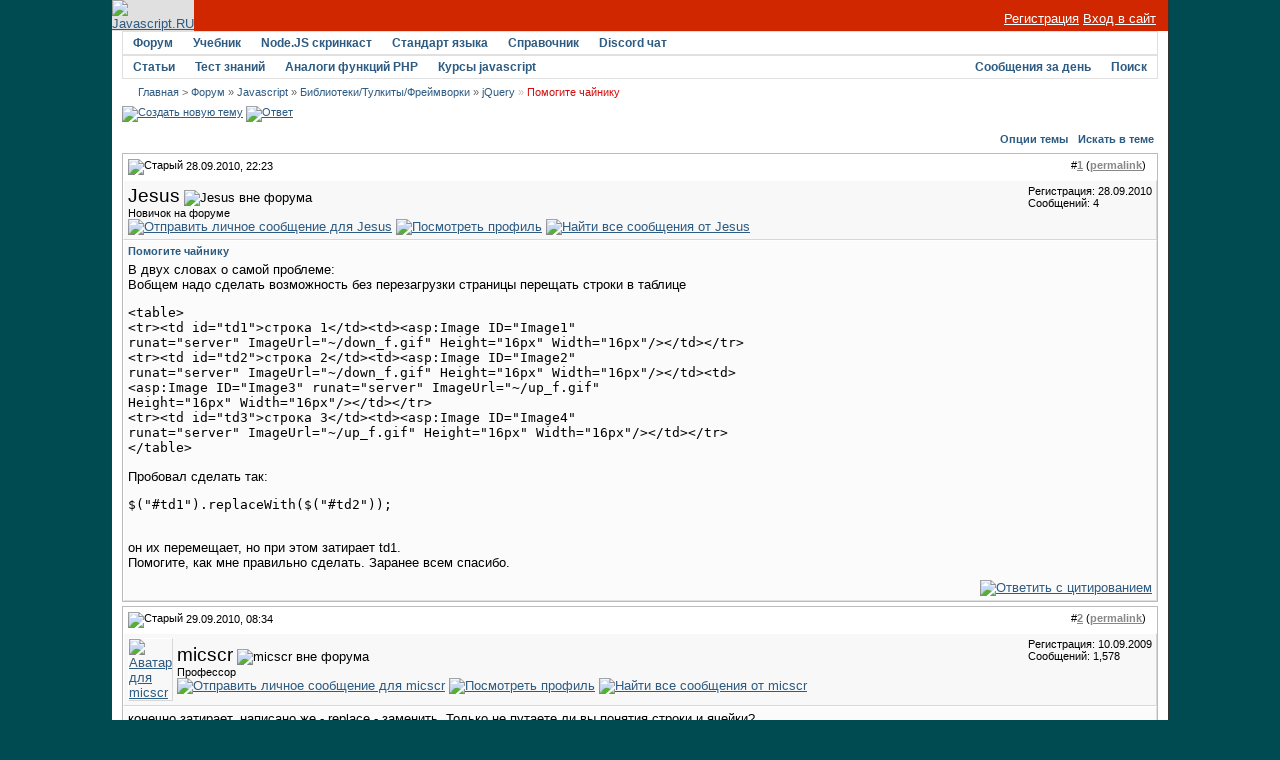

--- FILE ---
content_type: text/html; charset=utf-8
request_url: https://javascript.ru/forum/jquery/12059-pomogite-chajjniku.html
body_size: 11494
content:
<!DOCTYPE html PUBLIC "-//W3C//DTD XHTML 1.0 Transitional//EN" "http://www.w3.org/TR/xhtml1/DTD/xhtml1-transitional.dtd">
<html xmlns="http://www.w3.org/1999/xhtml" dir="ltr" lang="ru">
<head>
<base href="https://javascript.ru/forum/" />
	
<meta name="keywords" content="Помогите,чайнику,Помогите чайнику, " />
<meta name="description" content="В двух словах о самой проблеме: Вобщем надо сделать возможность без перезагрузки с" />


<link rel="stylesheet" type="text/css" href="https://javascript.ru/forum/clientscript/vbulletin_css/style-97d6914a-00003.css" id="vbulletin_css" />





 


<script type="text/javascript" src="/misc/forum.js"></script>



<!--
<script async src="https://pagead2.googlesyndication.com/pagead/js/adsbygoogle.js?client=ca-pub-6204518652652613"
     crossorigin="anonymous"></script>
-->

<!--
<script type="text/javascript" src="/modules/syntaxhighlighter/sh/scripts/shCore.js"></script>
<script type="text/javascript" src="/modules/syntaxhighlighter/sh/scripts/shBrushCss.js"></script>
<script type="text/javascript" src="/modules/syntaxhighlighter/sh/scripts/shBrushJava.js"></script>
<script type="text/javascript" src="/modules/syntaxhighlighter/sh/scripts/shBrushJScript.js"></script>
<script type="text/javascript" src="/modules/syntaxhighlighter/sh/scripts/shBrushPhp.js"></script>
<script type="text/javascript" src="/modules/syntaxhighlighter/sh/scripts/shBrushPlain.js"></script>
<script type="text/javascript" src="/modules/syntaxhighlighter/sh/scripts/shBrushPython.js"></script>
<script type="text/javascript" src="/modules/syntaxhighlighter/sh/scripts/shBrushXml.js"></script>
<script type="text/javascript" src="/modules/syntaxhighlighter/sh/scripts/shBrushRuby.js"></script>
<script type="text/javascript" src="/modules/syntaxhighlighter/sh/scripts/shBrushErlang.js"></script>
<script type="text/javascript" src="/modules/syntaxhighlighter/sh/scripts/shBrushAS3.js"></script>
-->

<script type="text/javascript" src="/modules/syntaxhighlighter/sh/scripts/syntaxhighlighter.min.js"></script>
<script type="text/javascript">
  $(function() { SyntaxHighlighter.highlight() })
  </script>

<style type="text/css" media="all">@import "/modules/syntaxhighlighter/sh/styles/shCore.css";</style>
<style type="text/css" media="all">@import "/modules/syntaxhighlighter/sh/styles/shThemeDefault.css";</style>
<style type="text/css" media="all">@import "/themes/defaultangy/jquery.alerts.css";</style>

<script type="text/javascript"><!-- // hide from W3C validator

var SESSIONURL = "s=a7adc17988a1549242216ad4e8222a47&";
var IMGDIR_MISC = "/forum/images/ca_serenity/misc";
var vb_disable_ajax = parseInt("0", 10);
// --></script>


<link rel="alternate" type="application/rss+xml" title="Javascript-форум RSS Feed" href="https://javascript.ru/forum/external.php?type=RSS2" />

<link rel="alternate" type="application/rss+xml" title="Javascript-форум - jQuery - RSS Feed" href="https://javascript.ru/forum/external.php?type=RSS2&amp;forumids=13" />


<script>
window._gaq =  []
_gaq.push(['_setAccount', 'UA-2056213-10']);
_gaq.push(["_addOrganic", "go.mail.ru","q"])
_gaq.push(["_addOrganic", "nova.rambler.ru","query"])
_gaq.push(["_addOrganic", "nigma.ru", "s"])
_gaq.push(["_addOrganic", "blogs.yandex.ru", "text", true])
_gaq.push(["_addOrganic", "webalta.ru", "q"])
_gaq.push(["_addOrganic", "aport.ru", "r"])
_gaq.push(["_addOrganic", "akavita.by", "z"])
_gaq.push(["_addOrganic", "meta.ua", "q"])
_gaq.push(["_addOrganic", "bigmir.net", "q"])
_gaq.push(["_addOrganic", "tut.by", "query"])
_gaq.push(["_addOrganic", "all.by", "query"])
_gaq.push(["_addOrganic", "i.ua", "q"])
_gaq.push(["_addOrganic", "online.ua", "q"])
_gaq.push(["_addOrganic", "a.ua", "s"])
_gaq.push(["_addOrganic", "ukr.net", "search_query"])
_gaq.push(["_addOrganic", "search.com.ua", "q"])
_gaq.push(["_addOrganic", "search.ua", "query"])
_gaq.push(["_addOrganic", "poisk.ru", "text"])
_gaq.push(["_addOrganic", "km.ru", "sq"])
_gaq.push(["_addOrganic", "liveinternet.ru", "ask"])
_gaq.push(["_addOrganic", "quintura.ru", "request"])
_gaq.push(["_addOrganic", "search.qip.ru","query"])
_gaq.push(["_addOrganic", "gde.ru","keywords"])
_gaq.push(["_addOrganic", "search.ukr.net","search_query"])
_gaq.push(["_addOrganic", "gogo.ru","q"])
_gaq.push(['_trackPageview']);
_gaq.push(['_trackPageLoadTime']);
</script>

<script type="text/javascript">
var ga = document.createElement('script')
ga.src = location.protocol+'//www.google-analytics.com/ga.js'
ga.async = true
document.getElementsByTagName('head')[0].appendChild(ga)
</script>

	<title>Помогите чайнику - Javascript-форум</title>
	<script type="text/javascript" src="https://javascript.ru/forum/clientscript/vbulletin_post_loader.js?v=367"></script>
</head>
<body onload="">
<div id="wrapper">
<a name="top"></a>
<table width="960" cellpadding="0" cellspacing="0" align="center" id="maintable">
<tr>
	<td id="maintable-first">

<!-- header table --><table border="0" cellspacing="0" cellpadding="0" class="header-table" width="100%">
	<tr>
		<td align="left"><a href="/"><img src="/forum/images/ca_serenity/misc/logo.gif" border="0" alt="Javascript.RU" /></a></td>
		<td align="right" valign="bottom" width="100%" nowrap="nowrap" class="header-table-login">

		
                <a href="/forum/register.php" style="color:white">Регистрация</a> <a href="/forum/clogin.php" style="color:white">Вход в сайт</a>
			

		</td>
	</tr>
	</table><!-- / header table --></td>
</tr>
<tr>
	<td class="maintable-content"><!-- content table --><table border="0" width="100%" cellpadding="0" cellspacing="0" align="center">
<tr>
	<td class="content-row">

<!-- nav buttons bar -->
<table border="0" width="100%" cellpadding="0" cellspacing="0" align="center">
<tr>
	<td class="navbar-row" align="center"><table cellspacing="0" width="100%" align="center" class="navbar-row-table">
	<tr align="center" class="vbmenu_dark">


<td class="vbmenu_control"><h1><a href="/forum/">Форум</a></h1>
</td>

<td class="vbmenu_control"><a href="https://learn.javascript.ru/">Учебник</a>
</td>


<td class="vbmenu_control"><a href="https://learn.javascript.ru/nodejs-screencast">Node.JS скринкаст</a>
</td>


<td class="vbmenu_control"><a href="http://es5.javascript.ru">Стандарт языка</a>
</td>

<td class="vbmenu_control"><h1><a href="/manual">Справочник</a></h1>
</td>

<td class="vbmenu_control"><h1><a href="https://discord.gg/X8yWNWpTQs">Discord чат</a></h1>
</td>


		
		<td width="100%">&nbsp;</td>
		


</tr>
</table>
<table cellspacing="0" width="100%" align="center" class="navbar-row-table">
<tr align="center" class="vbmenu_dark">


<td class="vbmenu_control"><a href="/doctree">Статьи</a>
</td>

<td class="vbmenu_control"><a href="https://learn.javascript.ru/quiz">Тест знаний</a>
</td>


<td class="vbmenu_control"><a href="/php">Аналоги функций PHP</a>
</td>


<!--
<td class="vbmenu_control"><a href="http://chat.mibbit.com/?server=utf8.rusnet.org.ru:7770&channel=%23javascript&nick=JsGuest">Онлайн-чат</a>
</td>
-->


<td class="vbmenu_control"><h1><a href="/courses" ><span>Курсы javascript</span></a>
</h1></td>

<!--
<td class="vbmenu_control"><h1><a href="/ajax">AJAX</a></h1>
</td>
-->

<td width="100%">&nbsp;</td>

 

				
			
				
				<td class="vbmenu_control"><a href="/forum/search.php?do=getdaily" accesskey="2">Сообщения за день</a></td>
				
				<td id="navbar_search" class="vbmenu_control"><a href="/forum/search.php" accesskey="4" rel="nofollow">Поиск</a> <script type="text/javascript"> vbmenu_register("navbar_search"); </script></td>
			
			
		

		
	</tr>
	</table></td>
</tr>
</table>
<!-- content table -->
<!-- open content container -->
<table border="0" width="100%" cellpadding="0" cellspacing="0" align="center">
<tr>
	<td class="content-row" valign="top">




<!--noindex-->
<!-- NAVBAR POPUP MENUS -->
	
	
	<!-- header quick search form -->
	<div class="vbmenu_popup" id="navbar_search_menu" style="display:none">
		<table cellpadding="4" cellspacing="1" border="0">
		<tr>
			<td class="thead">Поиск по форуму</td>
		</tr>
		<tr>
			<td class="vbmenu_option" title="nohilite">
				<form action="/forum/search.php?do=process" method="post">
					<input type="hidden" name="do" value="process" />
					<input type="hidden" name="quicksearch" value="1" />
					<input type="hidden" name="childforums" value="1" />
					<input type="hidden" name="exactname" value="1" />
					<input type="hidden" name="s" value="a7adc17988a1549242216ad4e8222a47" />
					<div><input type="text" class="bginput" name="query" size="25" tabindex="1001" /><input type="submit" class="button" value="Вперёд" tabindex="1004" /></div>
					<div style="margin-top:4px">
						<label for="rb_nb_sp0"><input type="radio" name="showposts" value="0" id="rb_nb_sp0" tabindex="1002" checked="checked" />Отображать темы</label>
						&nbsp;
						<label for="rb_nb_sp1"><input type="radio" name="showposts" value="1" id="rb_nb_sp1" tabindex="1003" />Отображать сообщения</label>
					</div>					
				</form>
			</td>
		</tr>
		<tr>
			<td class="vbmenu_option"><a href="/forum/search.php" accesskey="4" rel="nofollow">Расширенный поиск</a></td>
		</tr>
		
		</table>
	</div>
	<!-- / header quick search form -->
	

	
<!-- / NAVBAR POPUP MENUS -->

<!-- PAGENAV POPUP -->

	<div class="vbmenu_popup" id="pagenav_menu" style="display:none">
		<table cellpadding="4" cellspacing="1" border="0">
		<tr>
			<td class="thead" nowrap="nowrap">К странице...</td>
		</tr>
		<tr>
			<td class="vbmenu_option" title="nohilite">
			<form action="https://javascript.ru/forum/" method="get" onsubmit="return this.gotopage()" id="pagenav_form">
				<input type="text" class="bginput" id="pagenav_itxt" style="font-size:11px" size="4" />
				<input type="button" class="button" id="pagenav_ibtn" value="Вперёд" />
			</form>
			</td>
		</tr>
		</table>
	</div>

<!-- / PAGENAV POPUP -->
<!--/noindex-->


<!-- trade-links -->




<!-- breadcrumb -->
<div id="navbar-row">

	<div class="navbar navbar-top"><a href="https://javascript.ru/" accesskey="1">Главная</a> 


 <span class="navbar">&gt; <a href="https://javascript.ru/forum/" accesskey="1">Форум</a></span>


	<span class="navbar">&raquo; <a href="https://javascript.ru/forum/javascript/">Javascript</a></span>


	<span class="navbar">&raquo; <a href="https://javascript.ru/forum/library-toolkit-framework/">Библиотеки/Тулкиты/Фреймворки</a></span>


	<span class="navbar">&raquo; <a href="https://javascript.ru/forum/jquery/">jQuery</a></span>

 &raquo;
<strong>
	Помогите чайнику

</strong>

</div>

</div>
<br class="spacer8" />



<!-- / breadcrumb -->

<!-- pm notification -->

<!-- / pm notification -->





<!-- // Start Welcome Headers // -->
<!-- google_ad_section_start(weight=ignore) -->

<!-- google_ad_section_end -->
<!-- // End Welcome Headers // -->

	



<a name="poststop" id="poststop"></a>





<!-- controls above postbits -->
<table cellpadding="0" cellspacing="0" border="0" width="100%" style="margin-bottom:3px">
<tr valign="bottom">
	
		<td class="smallfont">


<a href="https://javascript.ru/forum/newthread.php?do=newthread&amp;f=13" rel="nofollow"><img src="/forum/images/ca_serenity/buttons/newthread.gif" alt="Создать новую тему" border="0" /></a>

<a href="https://javascript.ru/forum/newreply.php?do=newreply&amp;noquote=1&amp;p=72248" rel="nofollow"><img src="/forum/images/ca_serenity/buttons/reply.gif" alt="Ответ" border="0" /></a>


</td>
	
	
</tr>
</table>
<!-- / controls above postbits -->

<!-- toolbar -->
<table class="tcat-rounded" cellpadding="0" cellspacing="0" border="0" width="100%" align="center">
	<tr>
		<td width="25" class="tcat-rounded-left"><img src="https://javascript.ru/forum/images/ca_serenity/misc/spacer.gif" width="25" height="27" border="0" alt="" /></td>

	<td class="tcat" width="100%">
		<div class="smallfont">
		
		&nbsp;
		</div>
	</td>
	<td class="vbmenu_control" id="threadtools" nowrap="nowrap">
		<a rel="nofollow" href="https://javascript.ru/forum/jquery/12059-pomogite-chajjniku.html?nojs=1#goto_threadtools">Опции темы</a>
		<script type="text/javascript"> vbmenu_register("threadtools"); </script>
	</td>
	
		<td class="vbmenu_control" id="threadsearch" nowrap="nowrap">
			<a rel="nofollow" href="https://javascript.ru/forum/jquery/12059-pomogite-chajjniku.html?nojs=1#goto_threadsearch">Искать в теме</a>
			<script type="text/javascript"> vbmenu_register("threadsearch"); </script>
		</td>
	
	
	

		<td width="10" class="tcat-rounded-right"><img src="https://javascript.ru/forum/images/ca_serenity/misc/spacer.gif" width="10" height="27" border="0" alt="" /></td>
	</tr>
</table>
<!-- / toolbar -->



<!-- end content table -->
	</td>
</tr>
</table>
<!-- / close content container -->
<!-- / end content table -->





<div id="posts"><!-- post #72248 -->

	<!-- open content container -->
<table border="0" width="100%" cellpadding="0" cellspacing="0" align="center">
<tr>
	<td class="content-row" valign="top">

	<div id="edit72248" style="padding:0px 0px 4px 0px">
	<!-- this is not the last post shown on the page -->	



<table class="tborder" width="100%" id="post72248" cellpadding="4" cellspacing="0" border="0" align="center">
<tr>
	<td class="thead" >
		<div class="normal" style="float:right">
			&nbsp;
			#<a href="https://javascript.ru/forum/72248-post1.html" target="new"  id="postcount72248" name="1"><strong>1</strong></a> (<b><a href="/forum/jquery/12059-pomogite-chajjniku.html#post72248" title="Link to this Post">permalink</a></b>) &nbsp;
			
		</div>
		
		<div class="normal">
			<!-- status icon and date -->
			<a name="post72248"><img class="inlineimg" src="/forum/images/ca_serenity/statusicon/post_old.gif" alt="Старый" border="0" /></a>


			
				28.09.2010, 22:23
			
			
			<!-- / status icon and date -->
		</div>
	</td>
</tr>
<tr>
	<td class="alt2" style="padding:0px">
		<!-- user info -->
		<table cellpadding="0" cellspacing="4" border="0" width="100%">
		<tr>
			
			<td nowrap="nowrap">
			
				<div>
					


  <a class="bigusername">Jesus</a>
                


					
					<img class="inlineimg" src="/forum/images/ca_serenity/statusicon/user_offline.gif" alt="Jesus вне форума" border="0" />




					
				</div>
				
				<div class="smallfont">Новичок на форуме</div>
				
				
				
				





	


<a href="https://javascript.ru/forum/private.php?do=newpm&amp;u=9233" rel="nofollow">
<img title="Отправить личное сообщение для Jesus"
alt="Отправить личное сообщение для Jesus" border="0" src="/forum/images/ca_serenity/buttons/sendpm_blue.gif"/></a>



<a href="https://javascript.ru/forum/members/9233-jesus/" rel="nofollow">
<img title="Посмотреть профиль" alt="Посмотреть профиль" src="/forum/images/ca_serenity/buttons/profile_blue.gif" border="0"/></a>





<a href="https://javascript.ru/forum/search.php?do=finduser&amp;u=9233" rel="nofollow"><img title="Найти все сообщения от Jesus"
alt="Найти все сообщения от Jesus" border="0" src="/forum/images/ca_serenity/buttons/find_blue.gif"/></a>



			</td>
			<td width="100%">&nbsp;</td>
			<td valign="top" nowrap="nowrap">
				
				<div class="smallfont">
					<div>Регистрация: 28.09.2010</div>
					
					
					<div>
						Сообщений: 4
					</div>
					

					

<br/>

			
<div>
		
</div>
		</div>

		

			</td>
		</tr>
		</table>
		<!-- / user info -->
	</td>
</tr>
<tr>
	<td class="alt1" id="td_post_72248">
	<!-- message, attachments, sig -->
	
		

		
			<!-- icon and title -->
			<div class="smallfont post-title">
				<strong>Помогите чайнику</strong>
			</div>
			<!-- / icon and title -->
		
		
		<!-- message -->
		<div id="post_message_72248">В двух словах о самой проблеме:<br />
Вобщем надо сделать возможность без перезагрузки страницы перещать строки в таблице<br />
<pre class="source brush:html">
&lt;table&gt;
&lt;tr&gt;&lt;td id="td1"&gt;строка 1&lt;/td&gt;&lt;td&gt;&lt;asp:Image ID="Image1" 
runat="server" ImageUrl="~/down_f.gif" Height="16px" Width="16px"/&gt;&lt;/td&gt;&lt;/tr&gt;
&lt;tr&gt;&lt;td id="td2"&gt;строка 2&lt;/td&gt;&lt;td&gt;&lt;asp:Image ID="Image2" 
runat="server" ImageUrl="~/down_f.gif" Height="16px" Width="16px"/&gt;&lt;/td&gt;&lt;td&gt;
&lt;asp:Image ID="Image3" runat="server" ImageUrl="~/up_f.gif" 
Height="16px" Width="16px"/&gt;&lt;/td&gt;&lt;/tr&gt;
&lt;tr&gt;&lt;td id="td3"&gt;строка 3&lt;/td&gt;&lt;td&gt;&lt;asp:Image ID="Image4" 
runat="server" ImageUrl="~/up_f.gif" Height="16px" Width="16px"/&gt;&lt;/td&gt;&lt;/tr&gt;
&lt;/table&gt;
</pre>Пробовал сделать так:<br />
<pre class="source brush:js;light:true">
$("#td1").replaceWith($("#td2"));
</pre><br />
он их перемещает, но при этом затирает td1.<br />
Помогите, как мне правильно сделать. Заранее всем спасибо.</div>
		<!-- / message -->
	
		
		
		

		

		

		
	
		<div style="margin-top: 10px" align="right" class="post-bottom">
			
			
	
			
			<!-- controls -->
			
			
			
				<a href="https://javascript.ru/forum/newreply.php?do=newreply&amp;p=72248" rel="nofollow"><img src="/forum/images/ca_serenity/buttons/quote.gif" alt="Ответить с цитированием" border="0" /></a>
			



			
			
			
			
			
				
			
			
			<!-- / controls -->
		</div>
		
	<!-- message, attachments, sig -->
	
	</td>
</tr>
</table>





	</div>
		</td>
</tr>
</table>
<!-- / close content container -->

<!-- / post #72248 --><!-- post #72310 -->

	<!-- open content container -->
<table border="0" width="100%" cellpadding="0" cellspacing="0" align="center">
<tr>
	<td class="content-row" valign="top">

	<div id="edit72310" style="padding:0px 0px 4px 0px">
	<!-- this is not the last post shown on the page -->	



<table class="tborder" width="100%" id="post72310" cellpadding="4" cellspacing="0" border="0" align="center">
<tr>
	<td class="thead" >
		<div class="normal" style="float:right">
			&nbsp;
			#<a href="https://javascript.ru/forum/72310-post2.html" target="new"  id="postcount72310" name="2"><strong>2</strong></a> (<b><a href="/forum/jquery/12059-pomogite-chajjniku.html#post72310" title="Link to this Post">permalink</a></b>) &nbsp;
			
		</div>
		
		<div class="normal">
			<!-- status icon and date -->
			<a name="post72310"><img class="inlineimg" src="/forum/images/ca_serenity/statusicon/post_old.gif" alt="Старый" border="0" /></a>


			
				29.09.2010, 08:34
			
			
			<!-- / status icon and date -->
		</div>
	</td>
</tr>
<tr>
	<td class="alt2" style="padding:0px">
		<!-- user info -->
		<table cellpadding="0" cellspacing="4" border="0" width="100%">
		<tr>
			<td class="alt2"><a rel="nofollow" href="https://javascript.ru/forum/members/3549-micscr/"><img src="https://javascript.ru/forum/image.php?u=3549&amp;dateline=1582706391" width="80" height="80" alt="Аватар для micscr" border="0" /></a></td>
			<td nowrap="nowrap">
			
				<div>
					


  <a class="bigusername">micscr</a>
                


					
					<img class="inlineimg" src="/forum/images/ca_serenity/statusicon/user_offline.gif" alt="micscr вне форума" border="0" />




					
				</div>
				
				<div class="smallfont">Профессор</div>
				
				
				
				





	


<a href="https://javascript.ru/forum/private.php?do=newpm&amp;u=3549" rel="nofollow">
<img title="Отправить личное сообщение для micscr"
alt="Отправить личное сообщение для micscr" border="0" src="/forum/images/ca_serenity/buttons/sendpm_blue.gif"/></a>



<a href="https://javascript.ru/forum/members/3549-micscr/" rel="nofollow">
<img title="Посмотреть профиль" alt="Посмотреть профиль" src="/forum/images/ca_serenity/buttons/profile_blue.gif" border="0"/></a>





<a href="https://javascript.ru/forum/search.php?do=finduser&amp;u=3549" rel="nofollow"><img title="Найти все сообщения от micscr"
alt="Найти все сообщения от micscr" border="0" src="/forum/images/ca_serenity/buttons/find_blue.gif"/></a>



			</td>
			<td width="100%">&nbsp;</td>
			<td valign="top" nowrap="nowrap">
				
				<div class="smallfont">
					<div>Регистрация: 10.09.2009</div>
					
					
					<div>
						Сообщений: 1,578
					</div>
					

					

<br/>

			
<div>
		
</div>
		</div>

		

			</td>
		</tr>
		</table>
		<!-- / user info -->
	</td>
</tr>
<tr>
	<td class="alt1" id="td_post_72310">
	<!-- message, attachments, sig -->
	
		

		
		
		<!-- message -->
		<div id="post_message_72310">конечно затирает, написано же - replace  - заменить. Только не путаете ли вы понятия строки и ячейки?<br />
Вкратце именно для решения того что попытались сделать вы:<br />
<pre class="source brush:js">
var $tr1 = $('#td1').parent();
  var $tr2 = $('#td2').parent();
  $tr1.prepend($('#td2'));
  $tr2.prepend($('#td1'));
</pre><br />
<br />
p.s. и в будущем, постарайтесь давать вменяемые названия своим темам.</div>
		<!-- / message -->
	
		
		
		

		

		

		
	
		<div style="margin-top: 10px" align="right" class="post-bottom">
			
			
	
			
			<!-- controls -->
			
			
			
				<a href="https://javascript.ru/forum/newreply.php?do=newreply&amp;p=72310" rel="nofollow"><img src="/forum/images/ca_serenity/buttons/quote.gif" alt="Ответить с цитированием" border="0" /></a>
			



			
			
			
			
			
				
			
			
			<!-- / controls -->
		</div>
		
	<!-- message, attachments, sig -->
	
	</td>
</tr>
</table>





	</div>
		</td>
</tr>
</table>
<!-- / close content container -->

<!-- / post #72310 --><!-- post #72377 -->

	<!-- open content container -->
<table border="0" width="100%" cellpadding="0" cellspacing="0" align="center">
<tr>
	<td class="content-row" valign="top">

	<div id="edit72377" style="padding:0px 0px 4px 0px">
	<!-- this is not the last post shown on the page -->	



<table class="tborder" width="100%" id="post72377" cellpadding="4" cellspacing="0" border="0" align="center">
<tr>
	<td class="thead" >
		<div class="normal" style="float:right">
			&nbsp;
			#<a href="https://javascript.ru/forum/72377-post3.html" target="new"  id="postcount72377" name="3"><strong>3</strong></a> (<b><a href="/forum/jquery/12059-pomogite-chajjniku.html#post72377" title="Link to this Post">permalink</a></b>) &nbsp;
			
		</div>
		
		<div class="normal">
			<!-- status icon and date -->
			<a name="post72377"><img class="inlineimg" src="/forum/images/ca_serenity/statusicon/post_old.gif" alt="Старый" border="0" /></a>


			
				29.09.2010, 17:44
			
			
			<!-- / status icon and date -->
		</div>
	</td>
</tr>
<tr>
	<td class="alt2" style="padding:0px">
		<!-- user info -->
		<table cellpadding="0" cellspacing="4" border="0" width="100%">
		<tr>
			
			<td nowrap="nowrap">
			
				<div>
					


  <a class="bigusername">Jesus</a>
                


					
					<img class="inlineimg" src="/forum/images/ca_serenity/statusicon/user_offline.gif" alt="Jesus вне форума" border="0" />




					
				</div>
				
				<div class="smallfont">Новичок на форуме</div>
				
				
				
				





	


<a href="https://javascript.ru/forum/private.php?do=newpm&amp;u=9233" rel="nofollow">
<img title="Отправить личное сообщение для Jesus"
alt="Отправить личное сообщение для Jesus" border="0" src="/forum/images/ca_serenity/buttons/sendpm_blue.gif"/></a>



<a href="https://javascript.ru/forum/members/9233-jesus/" rel="nofollow">
<img title="Посмотреть профиль" alt="Посмотреть профиль" src="/forum/images/ca_serenity/buttons/profile_blue.gif" border="0"/></a>





<a href="https://javascript.ru/forum/search.php?do=finduser&amp;u=9233" rel="nofollow"><img title="Найти все сообщения от Jesus"
alt="Найти все сообщения от Jesus" border="0" src="/forum/images/ca_serenity/buttons/find_blue.gif"/></a>



			</td>
			<td width="100%">&nbsp;</td>
			<td valign="top" nowrap="nowrap">
				
				<div class="smallfont">
					<div>Регистрация: 28.09.2010</div>
					
					
					<div>
						Сообщений: 4
					</div>
					

					

<br/>

			
<div>
		
</div>
		</div>

		

			</td>
		</tr>
		</table>
		<!-- / user info -->
	</td>
</tr>
<tr>
	<td class="alt1" id="td_post_72377">
	<!-- message, attachments, sig -->
	
		

		
		
		<!-- message -->
		<div id="post_message_72377">спасибо огромнейшее. только у меня теперь еще вопрос появился. я почитал про .prepend(content) и понял, что он добавляет содержимое #td2 в #tr1. по идее должно за тогда отображаться так<br />
строка 2строка 1<br />
а она отображает правильно) в чем фокус?) <br />
<br />
<table class="bbcode-rounded bbcode-rounded-quote" cellspacing="0">
<tr>
	<td class="bbcode-rounded-header"><div><span></span></div></td>
</tr>
<tr>
	<td class="bbcode-rounded-author">
		
			<div class="smallfont">Цитата:</div>
		
	</td>
</tr>
<tr>
	<td class="bbcode-rounded-content">
		Только не путаете ли вы понятия строки и ячейки?
	</td>
</tr>
<tr>
	<td class="bbcode-rounded-footer"><div><span></span></div></td>
</tr>
</table>я имел ввиду строки (текст) внутри ячеек (строка 1, строка 2, ...)</div>
		<!-- / message -->
	
		
		
		

		

		

		
	
		<div style="margin-top: 10px" align="right" class="post-bottom">
			
			
	
			
			<!-- controls -->
			
			
			
				<a href="https://javascript.ru/forum/newreply.php?do=newreply&amp;p=72377" rel="nofollow"><img src="/forum/images/ca_serenity/buttons/quote.gif" alt="Ответить с цитированием" border="0" /></a>
			



			
			
			
			
			
				
			
			
			<!-- / controls -->
		</div>
		
	<!-- message, attachments, sig -->
	
	</td>
</tr>
</table>





	</div>
		</td>
</tr>
</table>
<!-- / close content container -->

<!-- / post #72377 --><!-- post #72378 -->

	<!-- open content container -->
<table border="0" width="100%" cellpadding="0" cellspacing="0" align="center">
<tr>
	<td class="content-row" valign="top">

	<div id="edit72378" style="padding:0px 0px 4px 0px">
	<!-- this is not the last post shown on the page -->	



<table class="tborder" width="100%" id="post72378" cellpadding="4" cellspacing="0" border="0" align="center">
<tr>
	<td class="thead" >
		<div class="normal" style="float:right">
			&nbsp;
			#<a href="https://javascript.ru/forum/72378-post4.html" target="new"  id="postcount72378" name="4"><strong>4</strong></a> (<b><a href="/forum/jquery/12059-pomogite-chajjniku.html#post72378" title="Link to this Post">permalink</a></b>) &nbsp;
			
		</div>
		
		<div class="normal">
			<!-- status icon and date -->
			<a name="post72378"><img class="inlineimg" src="/forum/images/ca_serenity/statusicon/post_old.gif" alt="Старый" border="0" /></a>


			
				29.09.2010, 17:52
			
			
			<!-- / status icon and date -->
		</div>
	</td>
</tr>
<tr>
	<td class="alt2" style="padding:0px">
		<!-- user info -->
		<table cellpadding="0" cellspacing="4" border="0" width="100%">
		<tr>
			
			<td nowrap="nowrap">
			
				<div>
					


  <a class="bigusername">exec</a>
                


					
					<img class="inlineimg" src="/forum/images/ca_serenity/statusicon/user_offline.gif" alt="exec вне форума" border="0" />




					
				</div>
				
				<div class="smallfont">Профессор</div>
				
				
				
				





	


<a href="https://javascript.ru/forum/private.php?do=newpm&amp;u=5284" rel="nofollow">
<img title="Отправить личное сообщение для exec"
alt="Отправить личное сообщение для exec" border="0" src="/forum/images/ca_serenity/buttons/sendpm_blue.gif"/></a>



<a href="https://javascript.ru/forum/members/5284-exec/" rel="nofollow">
<img title="Посмотреть профиль" alt="Посмотреть профиль" src="/forum/images/ca_serenity/buttons/profile_blue.gif" border="0"/></a>





<a href="https://javascript.ru/forum/search.php?do=finduser&amp;u=5284" rel="nofollow"><img title="Найти все сообщения от exec"
alt="Найти все сообщения от exec" border="0" src="/forum/images/ca_serenity/buttons/find_blue.gif"/></a>



			</td>
			<td width="100%">&nbsp;</td>
			<td valign="top" nowrap="nowrap">
				
				<div class="smallfont">
					<div>Регистрация: 21.01.2010</div>
					
					
					<div>
						Сообщений: 1,022
					</div>
					

					

<br/>

			
<div>
		
</div>
		</div>

		

			</td>
		</tr>
		</table>
		<!-- / user info -->
	</td>
</tr>
<tr>
	<td class="alt1" id="td_post_72378">
	<!-- message, attachments, sig -->
	
		

		
		
		<!-- message -->
		<div id="post_message_72378"><table class="bbcode-rounded bbcode-rounded-quote" cellspacing="0">
<tr>
	<td class="bbcode-rounded-header"><div><span></span></div></td>
</tr>
<tr>
	<td class="bbcode-rounded-author">
		
			<div class="smallfont">Цитата:</div>
		
	</td>
</tr>
<tr>
	<td class="bbcode-rounded-content">
		а она отображает правильно) в чем фокус?)
	</td>
</tr>
<tr>
	<td class="bbcode-rounded-footer"><div><span></span></div></td>
</tr>
</table>Нет, всё-таки вы путаете строки и ячейки.<br />
<br />
Кстати, в IE ваш код работать не будет, с таблицами там работать можно только специальными функциями insertCell, insertRow, … и т.д. А в .prepend() эта особенность не учтена.</div>
		<!-- / message -->
	
		
		
		

		

		

		
	
		<div style="margin-top: 10px" align="right" class="post-bottom">
			
			
	
			
			<!-- controls -->
			
			
			
				<a href="https://javascript.ru/forum/newreply.php?do=newreply&amp;p=72378" rel="nofollow"><img src="/forum/images/ca_serenity/buttons/quote.gif" alt="Ответить с цитированием" border="0" /></a>
			



			
			
			
			
			
				
			
			
			<!-- / controls -->
		</div>
		
	<!-- message, attachments, sig -->
	
	</td>
</tr>
</table>





	</div>
		</td>
</tr>
</table>
<!-- / close content container -->

<!-- / post #72378 --><!-- post #72388 -->

	<!-- open content container -->
<table border="0" width="100%" cellpadding="0" cellspacing="0" align="center">
<tr>
	<td class="content-row" valign="top">

	<div id="edit72388" style="padding:0px 0px 4px 0px">
	<!-- this is not the last post shown on the page -->	



<table class="tborder" width="100%" id="post72388" cellpadding="4" cellspacing="0" border="0" align="center">
<tr>
	<td class="thead" >
		<div class="normal" style="float:right">
			&nbsp;
			#<a href="https://javascript.ru/forum/72388-post5.html" target="new"  id="postcount72388" name="5"><strong>5</strong></a> (<b><a href="/forum/jquery/12059-pomogite-chajjniku.html#post72388" title="Link to this Post">permalink</a></b>) &nbsp;
			
		</div>
		
		<div class="normal">
			<!-- status icon and date -->
			<a name="post72388"><img class="inlineimg" src="/forum/images/ca_serenity/statusicon/post_old.gif" alt="Старый" border="0" /></a>


			
				29.09.2010, 18:30
			
			
			<!-- / status icon and date -->
		</div>
	</td>
</tr>
<tr>
	<td class="alt2" style="padding:0px">
		<!-- user info -->
		<table cellpadding="0" cellspacing="4" border="0" width="100%">
		<tr>
			<td class="alt2"><a rel="nofollow" href="https://javascript.ru/forum/members/2142-e1f/"><img src="https://javascript.ru/forum/image.php?u=2142&amp;dateline=1241133509" width="63" height="80" alt="Аватар для e1f" border="0" /></a></td>
			<td nowrap="nowrap">
			
				<div>
					


  <a class="bigusername">e1f</a>
                


					
					<img class="inlineimg" src="/forum/images/ca_serenity/statusicon/user_offline.gif" alt="e1f вне форума" border="0" />




					
				</div>
				
				<div class="smallfont">Профессор</div>
				
				
				
				





	


<a href="https://javascript.ru/forum/private.php?do=newpm&amp;u=2142" rel="nofollow">
<img title="Отправить личное сообщение для e1f"
alt="Отправить личное сообщение для e1f" border="0" src="/forum/images/ca_serenity/buttons/sendpm_blue.gif"/></a>



<a href="https://javascript.ru/forum/members/2142-e1f/" rel="nofollow">
<img title="Посмотреть профиль" alt="Посмотреть профиль" src="/forum/images/ca_serenity/buttons/profile_blue.gif" border="0"/></a>





<a href="https://javascript.ru/forum/search.php?do=finduser&amp;u=2142" rel="nofollow"><img title="Найти все сообщения от e1f"
alt="Найти все сообщения от e1f" border="0" src="/forum/images/ca_serenity/buttons/find_blue.gif"/></a>



			</td>
			<td width="100%">&nbsp;</td>
			<td valign="top" nowrap="nowrap">
				
				<div class="smallfont">
					<div>Регистрация: 03.04.2009</div>
					
					
					<div>
						Сообщений: 1,263
					</div>
					

					

<br/>

			
<div>
		
</div>
		</div>

		

			</td>
		</tr>
		</table>
		<!-- / user info -->
	</td>
</tr>
<tr>
	<td class="alt1" id="td_post_72388">
	<!-- message, attachments, sig -->
	
		

		
		
		<!-- message -->
		<div id="post_message_72388"><b>exec</b>, Вроде бы все работает, если я не ошибаюсь.<br />
<b>Jesus</b>, как вариант что-то вроде этого:<br />
<pre class="source brush:js">
jQuery.fn.tablesort = function(options) {
    switch (options) {
        case 'remove': return this.each(function(){
            jQuery('tbody &gt; tr', this).add(this).unbind('.tablesort');
        }).removeClass('tablesort');

        default: return this.each(function() {
            options = jQuery.extend({}, options);

            // The first order of business is to bind a function to the mousedown event
            jQuery(this).addClass('tablesort').find('tbody &gt; tr').unbind('.tablesort').bind('mousedown.tablesort', function(e) {
                // store jQuery(this) tr element in a variable to allow faster access in the functions soon to be declared
                var self = this,
                    tr = jQuery(self),
                    rows = jQuery('tr', tr.parent()),
                    start = rows.index(self);

                // Add to TR element drag-marking class
                tr.one('mousemove.tablesort', function(){
                    tr.addClass('tablesort-drag');
                });

                // jQuery has a fantastic function called mouseenter() which fires when the mouse enters
                // This code fires a function each time the mouse enters over any TR inside the tbody -- except jQuery(this) one
                rows.not(self).bind('mouseenter.tablesort', function(e) {
                    if ( this.rowIndex === self.rowIndex ) return;
                    // Check position of old tr to see whether to pop this before or after
                    // If jQuery(this) index greater than tr index, we are moving DOWN the page and
                    // insert tr after jQuery(this), where jQuery(this) is the tr that is being hovered over.
                    // If jQuery(this) index lower than tr index, we are moving UP the page and insert tr before jQuery(this).

                    if ( this.rowIndex &gt; self.rowIndex ) {
                        jQuery(this).after(self);
                    } else {
                        jQuery(this).before(self);
                    }
                });

                // Clear garbage, 'cause we have closures
                rows = null;

                // Now, bind a function that runs on the very next mouseup event that occurs on the page
                // This checks for a mouse up *anywhere*, not just on table rows so that the function runs even
                // if the mouse is dragged outside of the table.
                jQuery('body').one('mouseup.tablesort', function() {
                    // Remove from TR element drag-marking class and one-time-run bind, if needed
                    tr.unbind('mousemove.tablesort');

                    // Remove the mouseenter &amp; mousemove events from the tbody so that the TR element stops being moved
                    var rows = jQuery('tr', tr.parent()).removeClass('tablesort-drag').unbind('mouseenter.tablesort'),
                        end = rows.index(self);

                    if (start !== end &amp;&amp; options.change) {
                        var thread = rows.get().slice(Math.min(start, end), 1 + Math.max(start, end));
                        if (start &gt; end) thread.reverse();
                        options.change(thread);
                    }

                    // Make text selectable for IE again with
                    // The workaround for IE based browsers
                    if (jQuery.browser.msie) {
                        jQuery(document).unbind('selectstart.tablesort');
                    }

                });

                // This part if important. Preventing the default action and returning false will
                // Stop any text in the table from being highlighted (this can cause problems when dragging elements)
                e.preventDefault();

                // The workaround for IE based browers
                if (jQuery.browser.msie) {
                    jQuery(document).bind('selectstart.tablesort', function() {
                        return false;
                    });
                }

                //return false;
            });
    
        });
    }
};
</pre></div>
		<!-- / message -->
	
		
		
		

		

		

		
	
		<div style="margin-top: 10px" align="right" class="post-bottom">
			
			
	
			
			<!-- controls -->
			
			
			
				<a href="https://javascript.ru/forum/newreply.php?do=newreply&amp;p=72388" rel="nofollow"><img src="/forum/images/ca_serenity/buttons/quote.gif" alt="Ответить с цитированием" border="0" /></a>
			



			
			
			
			
			
				
			
			
			<!-- / controls -->
		</div>
		
	<!-- message, attachments, sig -->
	
	</td>
</tr>
</table>





	</div>
		</td>
</tr>
</table>
<!-- / close content container -->

<!-- / post #72388 --><!-- post #72476 -->

	<!-- open content container -->
<table border="0" width="100%" cellpadding="0" cellspacing="0" align="center">
<tr>
	<td class="content-row" valign="top">

	<div id="edit72476" style="padding:0px 0px 4px 0px">
	<!-- this is not the last post shown on the page -->	



<table class="tborder" width="100%" id="post72476" cellpadding="4" cellspacing="0" border="0" align="center">
<tr>
	<td class="thead" >
		<div class="normal" style="float:right">
			&nbsp;
			#<a href="https://javascript.ru/forum/72476-post6.html" target="new"  id="postcount72476" name="6"><strong>6</strong></a> (<b><a href="/forum/jquery/12059-pomogite-chajjniku.html#post72476" title="Link to this Post">permalink</a></b>) &nbsp;
			
		</div>
		
		<div class="normal">
			<!-- status icon and date -->
			<a name="post72476"><img class="inlineimg" src="/forum/images/ca_serenity/statusicon/post_old.gif" alt="Старый" border="0" /></a>


			
				30.09.2010, 12:22
			
			
			<!-- / status icon and date -->
		</div>
	</td>
</tr>
<tr>
	<td class="alt2" style="padding:0px">
		<!-- user info -->
		<table cellpadding="0" cellspacing="4" border="0" width="100%">
		<tr>
			
			<td nowrap="nowrap">
			
				<div>
					


  <a class="bigusername">Jesus</a>
                


					
					<img class="inlineimg" src="/forum/images/ca_serenity/statusicon/user_offline.gif" alt="Jesus вне форума" border="0" />




					
				</div>
				
				<div class="smallfont">Новичок на форуме</div>
				
				
				
				





	


<a href="https://javascript.ru/forum/private.php?do=newpm&amp;u=9233" rel="nofollow">
<img title="Отправить личное сообщение для Jesus"
alt="Отправить личное сообщение для Jesus" border="0" src="/forum/images/ca_serenity/buttons/sendpm_blue.gif"/></a>



<a href="https://javascript.ru/forum/members/9233-jesus/" rel="nofollow">
<img title="Посмотреть профиль" alt="Посмотреть профиль" src="/forum/images/ca_serenity/buttons/profile_blue.gif" border="0"/></a>





<a href="https://javascript.ru/forum/search.php?do=finduser&amp;u=9233" rel="nofollow"><img title="Найти все сообщения от Jesus"
alt="Найти все сообщения от Jesus" border="0" src="/forum/images/ca_serenity/buttons/find_blue.gif"/></a>



			</td>
			<td width="100%">&nbsp;</td>
			<td valign="top" nowrap="nowrap">
				
				<div class="smallfont">
					<div>Регистрация: 28.09.2010</div>
					
					
					<div>
						Сообщений: 4
					</div>
					

					

<br/>

			
<div>
		
</div>
		</div>

		

			</td>
		</tr>
		</table>
		<!-- / user info -->
	</td>
</tr>
<tr>
	<td class="alt1" id="td_post_72476">
	<!-- message, attachments, sig -->
	
		

		
		
		<!-- message -->
		<div id="post_message_72476">Спасибо всем большое. Есть еще вопрос) Вот в данном примере<br />
<pre class="source brush:js">
var $tr1 = $('#td1').parent();  
var $tr2 = $('#td2').parent();  
$tr1.prepend($('#td2'));  
$tr2.prepend($('#td1'));
</pre><br />
перемещаются сами ячейки или их контент?<br />
просто, если сами ячейки, то мне надо как-то сделать перемещение именно их контента.</div>
		<!-- / message -->
	
		
		
		

		

		

		
	
		<div style="margin-top: 10px" align="right" class="post-bottom">
			
			
	
			
			<!-- controls -->
			
			
			
				<a href="https://javascript.ru/forum/newreply.php?do=newreply&amp;p=72476" rel="nofollow"><img src="/forum/images/ca_serenity/buttons/quote.gif" alt="Ответить с цитированием" border="0" /></a>
			



			
			
			
			
			
				
			
			
			<!-- / controls -->
		</div>
		
	<!-- message, attachments, sig -->
	
	</td>
</tr>
</table>





	</div>
		</td>
</tr>
</table>
<!-- / close content container -->

<!-- / post #72476 --><!-- post #72483 -->

	<!-- open content container -->
<table border="0" width="100%" cellpadding="0" cellspacing="0" align="center">
<tr>
	<td class="content-row" valign="top">

	<div id="edit72483" style="padding:0px 0px 4px 0px">
	<!-- this is not the last post shown on the page -->	



<table class="tborder" width="100%" id="post72483" cellpadding="4" cellspacing="0" border="0" align="center">
<tr>
	<td class="thead" >
		<div class="normal" style="float:right">
			&nbsp;
			#<a href="https://javascript.ru/forum/72483-post7.html" target="new"  id="postcount72483" name="7"><strong>7</strong></a> (<b><a href="/forum/jquery/12059-pomogite-chajjniku.html#post72483" title="Link to this Post">permalink</a></b>) &nbsp;
			
		</div>
		
		<div class="normal">
			<!-- status icon and date -->
			<a name="post72483"><img class="inlineimg" src="/forum/images/ca_serenity/statusicon/post_old.gif" alt="Старый" border="0" /></a>


			
				30.09.2010, 13:06
			
			
			<!-- / status icon and date -->
		</div>
	</td>
</tr>
<tr>
	<td class="alt2" style="padding:0px">
		<!-- user info -->
		<table cellpadding="0" cellspacing="4" border="0" width="100%">
		<tr>
			
			<td nowrap="nowrap">
			
				<div>
					


  <a class="bigusername">exec</a>
                


					
					<img class="inlineimg" src="/forum/images/ca_serenity/statusicon/user_offline.gif" alt="exec вне форума" border="0" />




					
				</div>
				
				<div class="smallfont">Профессор</div>
				
				
				
				





	


<a href="https://javascript.ru/forum/private.php?do=newpm&amp;u=5284" rel="nofollow">
<img title="Отправить личное сообщение для exec"
alt="Отправить личное сообщение для exec" border="0" src="/forum/images/ca_serenity/buttons/sendpm_blue.gif"/></a>



<a href="https://javascript.ru/forum/members/5284-exec/" rel="nofollow">
<img title="Посмотреть профиль" alt="Посмотреть профиль" src="/forum/images/ca_serenity/buttons/profile_blue.gif" border="0"/></a>





<a href="https://javascript.ru/forum/search.php?do=finduser&amp;u=5284" rel="nofollow"><img title="Найти все сообщения от exec"
alt="Найти все сообщения от exec" border="0" src="/forum/images/ca_serenity/buttons/find_blue.gif"/></a>



			</td>
			<td width="100%">&nbsp;</td>
			<td valign="top" nowrap="nowrap">
				
				<div class="smallfont">
					<div>Регистрация: 21.01.2010</div>
					
					
					<div>
						Сообщений: 1,022
					</div>
					

					

<br/>

			
<div>
		
</div>
		</div>

		

			</td>
		</tr>
		</table>
		<!-- / user info -->
	</td>
</tr>
<tr>
	<td class="alt1" id="td_post_72483">
	<!-- message, attachments, sig -->
	
		

		
		
		<!-- message -->
		<div id="post_message_72483"><b>Jesus</b>, перемещаются строки таблицы (TR). Только тут нужен не prepend, а .html():<br />
<br />
<pre class="source brush:js;light:true">
var $td1 = $('#td1').html();
$('#td1').html($('#td2').html());
$('#td2').html($td1);
</pre></div>
		<!-- / message -->
	
		
		
		

		

		

		
	
		<div style="margin-top: 10px" align="right" class="post-bottom">
			
			
	
			
			<!-- controls -->
			
			
			
				<a href="https://javascript.ru/forum/newreply.php?do=newreply&amp;p=72483" rel="nofollow"><img src="/forum/images/ca_serenity/buttons/quote.gif" alt="Ответить с цитированием" border="0" /></a>
			



			
			
			
			
			
				
			
			
			<!-- / controls -->
		</div>
		
	<!-- message, attachments, sig -->
	
	</td>
</tr>
</table>





	</div>
		</td>
</tr>
</table>
<!-- / close content container -->

<!-- / post #72483 --><!-- post #72750 -->

	<!-- open content container -->
<table border="0" width="100%" cellpadding="0" cellspacing="0" align="center">
<tr>
	<td class="content-row" valign="top">

	<div id="edit72750" style="padding:0px 0px 4px 0px">
	<!-- this is not the last post shown on the page -->	



<table class="tborder" width="100%" id="post72750" cellpadding="4" cellspacing="0" border="0" align="center">
<tr>
	<td class="thead" >
		<div class="normal" style="float:right">
			&nbsp;
			#<a href="https://javascript.ru/forum/72750-post8.html" target="new"  id="postcount72750" name="8"><strong>8</strong></a> (<b><a href="/forum/jquery/12059-pomogite-chajjniku.html#post72750" title="Link to this Post">permalink</a></b>) &nbsp;
			
		</div>
		
		<div class="normal">
			<!-- status icon and date -->
			<a name="post72750"><img class="inlineimg" src="/forum/images/ca_serenity/statusicon/post_old.gif" alt="Старый" border="0" /></a>


			
				01.10.2010, 20:08
			
			
			<!-- / status icon and date -->
		</div>
	</td>
</tr>
<tr>
	<td class="alt2" style="padding:0px">
		<!-- user info -->
		<table cellpadding="0" cellspacing="4" border="0" width="100%">
		<tr>
			<td class="alt2"><a rel="nofollow" href="https://javascript.ru/forum/members/2142-e1f/"><img src="https://javascript.ru/forum/image.php?u=2142&amp;dateline=1241133509" width="63" height="80" alt="Аватар для e1f" border="0" /></a></td>
			<td nowrap="nowrap">
			
				<div>
					


  <a class="bigusername">e1f</a>
                


					
					<img class="inlineimg" src="/forum/images/ca_serenity/statusicon/user_offline.gif" alt="e1f вне форума" border="0" />




					
				</div>
				
				<div class="smallfont">Профессор</div>
				
				
				
				





	


<a href="https://javascript.ru/forum/private.php?do=newpm&amp;u=2142" rel="nofollow">
<img title="Отправить личное сообщение для e1f"
alt="Отправить личное сообщение для e1f" border="0" src="/forum/images/ca_serenity/buttons/sendpm_blue.gif"/></a>



<a href="https://javascript.ru/forum/members/2142-e1f/" rel="nofollow">
<img title="Посмотреть профиль" alt="Посмотреть профиль" src="/forum/images/ca_serenity/buttons/profile_blue.gif" border="0"/></a>





<a href="https://javascript.ru/forum/search.php?do=finduser&amp;u=2142" rel="nofollow"><img title="Найти все сообщения от e1f"
alt="Найти все сообщения от e1f" border="0" src="/forum/images/ca_serenity/buttons/find_blue.gif"/></a>



			</td>
			<td width="100%">&nbsp;</td>
			<td valign="top" nowrap="nowrap">
				
				<div class="smallfont">
					<div>Регистрация: 03.04.2009</div>
					
					
					<div>
						Сообщений: 1,263
					</div>
					

					

<br/>

			
<div>
		
</div>
		</div>

		

			</td>
		</tr>
		</table>
		<!-- / user info -->
	</td>
</tr>
<tr>
	<td class="alt1" id="td_post_72750">
	<!-- message, attachments, sig -->
	
		

		
		
		<!-- message -->
		<div id="post_message_72750">html туфта -- все обработчики со внутренностей пропадут.</div>
		<!-- / message -->
	
		
		
		

		

		

		
	
		<div style="margin-top: 10px" align="right" class="post-bottom">
			
			
	
			
			<!-- controls -->
			
			
			
				<a href="https://javascript.ru/forum/newreply.php?do=newreply&amp;p=72750" rel="nofollow"><img src="/forum/images/ca_serenity/buttons/quote.gif" alt="Ответить с цитированием" border="0" /></a>
			



			
			
			
			
			
				
			
			
			<!-- / controls -->
		</div>
		
	<!-- message, attachments, sig -->
	
	</td>
</tr>
</table>





	</div>
		</td>
</tr>
</table>
<!-- / close content container -->

<!-- / post #72750 --><!-- post #73375 -->

	<!-- open content container -->
<table border="0" width="100%" cellpadding="0" cellspacing="0" align="center">
<tr>
	<td class="content-row" valign="top">

	<div id="edit73375" style="padding:0px 0px 4px 0px">
		



<table class="tborder" width="100%" id="post73375" cellpadding="4" cellspacing="0" border="0" align="center">
<tr>
	<td class="thead" >
		<div class="normal" style="float:right">
			&nbsp;
			#<a href="https://javascript.ru/forum/73375-post9.html" target="new"  id="postcount73375" name="9"><strong>9</strong></a> (<b><a href="/forum/jquery/12059-pomogite-chajjniku.html#post73375" title="Link to this Post">permalink</a></b>) &nbsp;
			
		</div>
		
		<div class="normal">
			<!-- status icon and date -->
			<a name="post73375"><img class="inlineimg" src="/forum/images/ca_serenity/statusicon/post_old.gif" alt="Старый" border="0" /></a>


			
				06.10.2010, 21:06
			
			
			<!-- / status icon and date -->
		</div>
	</td>
</tr>
<tr>
	<td class="alt2" style="padding:0px">
		<!-- user info -->
		<table cellpadding="0" cellspacing="4" border="0" width="100%">
		<tr>
			
			<td nowrap="nowrap">
			
				<div>
					


  <a class="bigusername">Jesus</a>
                


					
					<img class="inlineimg" src="/forum/images/ca_serenity/statusicon/user_offline.gif" alt="Jesus вне форума" border="0" />




					
				</div>
				
				<div class="smallfont">Новичок на форуме</div>
				
				
				
				





	


<a href="https://javascript.ru/forum/private.php?do=newpm&amp;u=9233" rel="nofollow">
<img title="Отправить личное сообщение для Jesus"
alt="Отправить личное сообщение для Jesus" border="0" src="/forum/images/ca_serenity/buttons/sendpm_blue.gif"/></a>



<a href="https://javascript.ru/forum/members/9233-jesus/" rel="nofollow">
<img title="Посмотреть профиль" alt="Посмотреть профиль" src="/forum/images/ca_serenity/buttons/profile_blue.gif" border="0"/></a>





<a href="https://javascript.ru/forum/search.php?do=finduser&amp;u=9233" rel="nofollow"><img title="Найти все сообщения от Jesus"
alt="Найти все сообщения от Jesus" border="0" src="/forum/images/ca_serenity/buttons/find_blue.gif"/></a>



			</td>
			<td width="100%">&nbsp;</td>
			<td valign="top" nowrap="nowrap">
				
				<div class="smallfont">
					<div>Регистрация: 28.09.2010</div>
					
					
					<div>
						Сообщений: 4
					</div>
					

					

<br/>

			
<div>
		
</div>
		</div>

		

			</td>
		</tr>
		</table>
		<!-- / user info -->
	</td>
</tr>
<tr>
	<td class="alt1" id="td_post_73375">
	<!-- message, attachments, sig -->
	
		

		
		
		<!-- message -->
		<div id="post_message_73375">Спасибо большое! Сработало.</div>
		<!-- / message -->
	
		
		
		

		

		

		
	
		<div style="margin-top: 10px" align="right" class="post-bottom">
			
			
	
			
			<!-- controls -->
			
			
			
				<a href="https://javascript.ru/forum/newreply.php?do=newreply&amp;p=73375" rel="nofollow"><img src="/forum/images/ca_serenity/buttons/quote.gif" alt="Ответить с цитированием" border="0" /></a>
			



			
			
			
			
			
				
			
			
			<!-- / controls -->
		</div>
		
	<!-- message, attachments, sig -->
	
	</td>
</tr>
</table>





	</div>
		</td>
</tr>
</table>
<!-- / close content container -->

<!-- / post #73375 --><div id="lastpost"></div></div>

<!-- start content table -->
<!-- open content container -->
<table border="0" width="100%" cellpadding="0" cellspacing="0" align="center">
<tr>
	<td class="content-row" valign="top">

<!-- / start content table -->

<!-- controls below postbits -->
<table cellpadding="0" cellspacing="0" border="0" width="100%">
<tr valign="top">
	
		<td class="smallfont"><a href="https://javascript.ru/forum/newreply.php?do=newreply&amp;noquote=1&amp;p=73375" rel="nofollow"><img src="/forum/images/ca_serenity/buttons/reply.gif" alt="Ответ" border="0" /></a></td>
		
	
</tr>
</table>
<!-- / controls below postbits -->




<br />

<div class="smallfont" align="center">
	<strong>&laquo;</strong>
		<a href="https://javascript.ru/forum/jquery/12099-preload-fotok-pri-sozdanii-galerei.html" >Прелоад фоток при создании галереи</a>
		|
		<a href="https://javascript.ru/forum/jquery/12208-odnourovnevoe-menyu-s-ehffektom-drozhaniya-pri-navedenii.html" >Одноуровневое меню с эффектом дрожания при наведении</a>
	<strong>&raquo;</strong>
</div>


<br />








<!-- currently active users -->

<!-- end currently active users -->


<!-- popup menu contents -->
<br />

<!-- thread tools menu -->
<div class="vbmenu_popup" id="threadtools_menu" style="display:none">
<form action="https://javascript.ru/forum/postings.php?t=12059&amp;pollid=" method="post" name="threadadminform">
	<table cellpadding="4" cellspacing="1" border="0">
	<tr>
		<td class="thead">Опции темы<a name="goto_threadtools"></a></td>
	</tr>
	<tr>
		<td class="vbmenu_option"><img class="inlineimg" src="/forum/images/ca_serenity/buttons/printer.gif" alt="Версия для печати" /> <a href="https://javascript.ru/forum/jquery/12059-pomogite-chajjniku-print.html" accesskey="3" rel="nofollow">Версия для печати</a></td>
	</tr>
	
	
	


	

	</table>
</form>
</div>
<!-- / thread tools menu -->
<!-- **************************************************** -->


<!-- thread search menu -->
<div class="vbmenu_popup" id="threadsearch_menu" style="display:none">
<form action="https://javascript.ru/forum/search.php?do=process&amp;searchthreadid=12059" method="post">
	<table cellpadding="4" cellspacing="1" border="0">
	<tr>
		<td class="thead">Искать в теме<a name="goto_threadsearch"></a></td>
	</tr>
	<tr>
		<td class="vbmenu_option" title="nohilite">
			<input type="hidden" name="s" value="a7adc17988a1549242216ad4e8222a47" />
			<input type="hidden" name="do" value="process" />
			<input type="hidden" name="searchthreadid" value="12059" />
			<input type="text" class="bginput" name="query" size="25" /><input type="submit" class="button" value="Вперёд"  /><br />
		</td>
	</tr>
	<tr>
		<td class="vbmenu_option"><a rel="nofollow" href="https://javascript.ru/forum/search.php?searchthreadid=12059">Расширенный поиск</a></td>
	</tr>
	</table>
</form>
</div>
<!-- / thread search menu -->


<!-- **************************************************** -->



<!-- / popup menu contents -->
<else />
<!-- controls for non-popup browsers -->


<table class="tborder" cellpadding="4" cellspacing="0" border="0" width="100%" align="center" style="border-top-width:0px">
<tr>
	<td class="thead" >Опции темы<a name="goto_threadtools"></a></td>
	<td class="thead">Искать в теме<a name="goto_threadsearch"></a></td>
</tr>
<tr valign="top">
	<td class="alt1" >
	
	<!-- thread tools -->
	<div class="smallfont">
		
			<div><img class="inlineimg" src="/forum/images/ca_serenity/buttons/printer.gif" alt="Версия для печати" vspace="1" /> <a href="https://javascript.ru/forum/jquery/12059-pomogite-chajjniku-print.html" rel="nofollow">Версия для печати</a></div>
			<div><img class="inlineimg" src="/forum/images/ca_serenity/buttons/sendtofriend.gif" alt="Отправить по электронной почте" vspace="1" /> <a href="https://javascript.ru/forum/sendmessage.php?do=sendtofriend&amp;t=12059" rel="nofollow">Отправить по электронной почте</a></div>
		
		
		
	</div>
	<!-- / thread tools -->
	
	</td>
	
	<td class="alt1">
	
	<!-- search this thread -->
	<form action="https://javascript.ru/forum/search.php?do=process&amp;searchthreadid=12059" method="post">
	<div class="smallfont">
		<input type="hidden" name="s" value="a7adc17988a1549242216ad4e8222a47" />
		<input type="hidden" name="do" value="process" />
		<input type="hidden" name="searchthreadid" value="12059" />
		<strong>Искать в теме</strong>:<br />
		<input type="text" class="bginput" name="query" size="20" style="width:175px" /><input type="submit" class="button" value="Вперёд"  /><br />
		<a rel="nofollow" href="https://javascript.ru/forum/search.php?searchthreadid=12059">Расширенный поиск</a>
	</div>
	</form>
	<!-- /  search this thread -->
	
	</td>
	
</tr>

</table>
<br />


<!-- / controls for non-popup browsers -->
</if>

<!-- forum rules and admin links -->
<table cellpadding="0" cellspacing="0" border="0" width="100%" align="center">
<tr valign="bottom">
	<td class="smallfont" align="left">
		
	</td>
	<td class="smallfont" align="right">
		<table cellpadding="0" cellspacing="0" border="0">
		
		<tr>
			<td>
			
			</td>
		</tr>		
		</table>
	</td>
</tr>
</table>
<!-- /forum rules and admin links -->

<br />

<table class="tcat-rounded" cellpadding="0" cellspacing="0" border="0" width="100%" align="center">
	<tr>
		<td width="25" class="tcat-rounded-left"><img src="https://javascript.ru/forum/images/ca_serenity/misc/spacer.gif" width="25" height="27" border="0" alt="" /></td>

		<td class="tcat" width="100%">
			<a style="float:right" href="/forum/jquery/12059-pomogite-chajjniku.html#top" onclick="return toggle_collapse('similarthreads')"><img id="collapseimg_similarthreads" src="/forum/images/ca_serenity/buttons/collapse_tcat.gif" alt="" border="0" /></a>
			Похожие темы<a name="similarthreads"></a>
		</td>
		<td width="10" class="tcat-rounded-right"><img src="https://javascript.ru/forum/images/ca_serenity/misc/spacer.gif" width="10" height="27" border="0" alt="" /></td>
	</tr>
</table>
<table class="tborder" cellpadding="4" cellspacing="0" border="0" width="100%" align="center" style="border-top-width: 0;">
<tbody id="collapseobj_similarthreads" style="">
<tr class="thead" align="center">
	<td class="thead" width="40%">Тема</td>
	<td class="thead" width="15%" nowrap="nowrap">Автор</td>
	<td class="thead" width="20%">Раздел</td>
	<td class="thead" width="5%">Ответов</td>
	<td class="thead" width="20%">Последнее сообщение</td>
</tr>
<tr>
	<td class="alt1" align="left"><span class="smallfont"><a href="https://javascript.ru/forum/misc/10283-pomogite-chajjniku-vyvod-rezultatov-slozheniya.html" title="">помогите чайнику: вывод результатов сложения</a></span></td>
	<td class="alt2" nowrap="nowrap"><span class="smallfont">Эдуард</span></td>
	<td class="alt1" nowrap="nowrap"><span class="smallfont">Общие вопросы Javascript</span></td>
	<td class="alt2" align="center"><span class="smallfont">5</span></td>
	<td class="alt1" align="right"><span class="smallfont">03.08.2014 <span class="time">23:31</span></span></td>
</tr>
<tr>
	<td class="alt1" align="left"><span class="smallfont"><a href="https://javascript.ru/forum/dom-window/10921-pomogite-mnogourovnevye-vkladki.html" title="">Помогите! Многоуровневые вкладки!</a></span></td>
	<td class="alt2" nowrap="nowrap"><span class="smallfont">sergeeeeee</span></td>
	<td class="alt1" nowrap="nowrap"><span class="smallfont">Элементы интерфейса</span></td>
	<td class="alt2" align="center"><span class="smallfont">2</span></td>
	<td class="alt1" align="right"><span class="smallfont">02.08.2010 <span class="time">23:50</span></span></td>
</tr>
<tr>
	<td class="alt1" align="left"><span class="smallfont"><a href="https://javascript.ru/forum/job/9466-pomogite-nubu.html" title="">Помогите нубу</a></span></td>
	<td class="alt2" nowrap="nowrap"><span class="smallfont">Fongolcs</span></td>
	<td class="alt1" nowrap="nowrap"><span class="smallfont">Работа</span></td>
	<td class="alt2" align="center"><span class="smallfont">34</span></td>
	<td class="alt1" align="right"><span class="smallfont">19.05.2010 <span class="time">22:45</span></span></td>
</tr>
<tr>
	<td class="alt1" align="left"><span class="smallfont"><a href="https://javascript.ru/forum/events/7591-rabota-s-oknami-pomogite-chajjniku.html" title="">Работа с окнами. Помогите чайнику!</a></span></td>
	<td class="alt2" nowrap="nowrap"><span class="smallfont">kateshat</span></td>
	<td class="alt1" nowrap="nowrap"><span class="smallfont">Events/DOM/Window</span></td>
	<td class="alt2" align="center"><span class="smallfont">9</span></td>
	<td class="alt1" align="right"><span class="smallfont">16.02.2010 <span class="time">17:51</span></span></td>
</tr>
<tr>
	<td class="alt1" align="left"><span class="smallfont"><a href="https://javascript.ru/forum/misc/7351-pomogite-chajjniku-dva-odinakovykh-skripta-na-stranice.html" title="">Помогите чайнику. Два одинаковых скрипта на странице.</a></span></td>
	<td class="alt2" nowrap="nowrap"><span class="smallfont">VASH132</span></td>
	<td class="alt1" nowrap="nowrap"><span class="smallfont">Общие вопросы Javascript</span></td>
	<td class="alt2" align="center"><span class="smallfont">6</span></td>
	<td class="alt1" align="right"><span class="smallfont">28.01.2010 <span class="time">15:42</span></span></td>
</tr>

</tbody>
</table>

<br />

<br />

	</td>
</tr>
</table>
<!-- / close content container -->
<!-- /content area table -->
</td></tr>
</table><!-- / content table --></td>
</tr>
<tr>

	<td class="footer-row"><table cellpadding="4" cellspacing="0" border="0" width="100%" class="page" align="center">
<tr>
	
	<td class="tfoot" align="right" width="100%" >

		<div class="smallfont" style="height:31px;line-height:31px;text-align:center">


		

			<strong>
<span style="padding-right: 20px;">&copy; Илья Кантор, 2007-2021</span> 

<a href="/about-project" rel="nofollow">О проекте</a> -

				<a href="https://javascript.ru/contact" rel="nofollow">Обратная связь</a> -
				
				

 
				<a href="/forum/archive/index.php">Архив форума</a> -

				
				<a href="/forum/jquery/12059-pomogite-chajjniku.html#top" onclick="self.scrollTo(0, 0); return false;">Вверх</a>
			</strong>

		</div>
	</td>
</tr>
<tr>
<td style="text-align:center;color:gray;font-size:12px">



</td>
</tr>
</table><!-- / footer table --></td>
</tr>
</table><!-- / main table -->




<script type="text/javascript" src="/forum/images/ca_serenity/misc/scripts.js"></script>


<script type="text/javascript">vBulletin_init()</script>


</div>

<div style="width:1px;position:absolute;left:-9999px">



<!-- Yandex.Metrika counter -->
<script type="text/javascript">
(function (d, w, c) {
    (w[c] = w[c] || []).push(function() {
        try {
            w.yaCounter1178660 = new Ya.Metrika({id:1178660,
                    webvisor:true,
                    clickmap:true,
                    trackLinks:true});
        } catch(e) { }
    });

    var n = d.getElementsByTagName("script")[0],
        s = d.createElement("script"),
        f = function () { n.parentNode.insertBefore(s, n); };
    s.type = "text/javascript";
    s.async = true;
    s.src = (d.location.protocol == "https:" ? "https:" : "http:") + "//mc.yandex.ru/metrika/watch.js";

    if (w.opera == "[object Opera]") {
        d.addEventListener("DOMContentLoaded", f, false);
    } else { f(); }
})(document, window, "yandex_metrika_callbacks");
</script>
<noscript><div><img src="//mc.yandex.ru/watch/1178660" style="position:absolute; left:-9999px;" alt="" /></div></noscript>
<!-- /Yandex.Metrika counter -->

 <!-- #wrapper -->




<script defer src="https://static.cloudflareinsights.com/beacon.min.js/vcd15cbe7772f49c399c6a5babf22c1241717689176015" integrity="sha512-ZpsOmlRQV6y907TI0dKBHq9Md29nnaEIPlkf84rnaERnq6zvWvPUqr2ft8M1aS28oN72PdrCzSjY4U6VaAw1EQ==" data-cf-beacon='{"version":"2024.11.0","token":"9f3ad1cf53354ef3a8f18d624192683f","server_timing":{"name":{"cfCacheStatus":true,"cfEdge":true,"cfExtPri":true,"cfL4":true,"cfOrigin":true,"cfSpeedBrain":true},"location_startswith":null}}' crossorigin="anonymous"></script>
</body>
</html>

